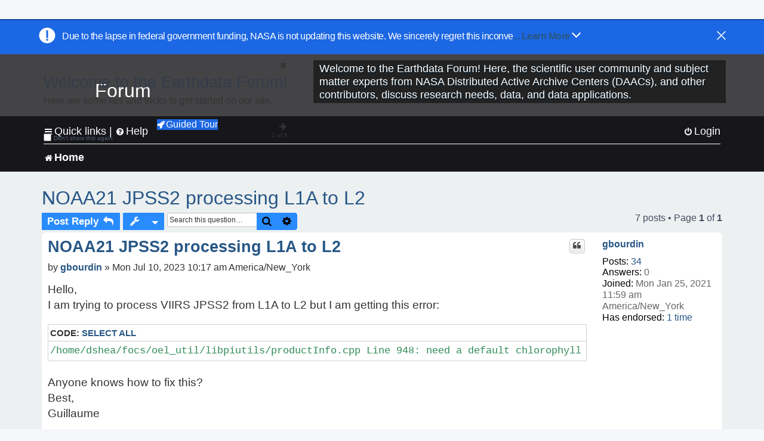

--- FILE ---
content_type: text/html; charset=UTF-8
request_url: https://forum.earthdata.nasa.gov/viewtopic.php?p=15774&sid=51cb1c3ddc1753a49620fc317b0e082c
body_size: 49212
content:
<!DOCTYPE html>
<html dir="ltr" lang="en-us">
<head>
<meta charset="utf-8" />
<meta http-equiv="X-UA-Compatible" content="IE=edge">
<meta name="viewport" content="width=device-width, initial-scale=1" />
<meta name="google-site-verification" content="xcNHvgwg5nBw1wZ2mw8I2wAQsiZHYdu6Z-XLEcnnZrM" />
<meta name="keywords" content="Data Processing, Ocean, VIIRS">
<title>NOAA21 JPSS2 processing L1A to L2 - Earthdata Forum</title>

<!-- Uploading Earthdata UI Library -->
<!-- https://cdn.earthdata.nasa.gov/eui/latest/docs/index.html -->
<!-- Most recent compiled and tested CSS -->
<link href="https://cdn.earthdata.nasa.gov/eui/1.1.7/stylesheets/application.css" rel="stylesheet" />

<!-- Reference JQuery before eui.js-->
<script src="https://ajax.googleapis.com/ajax/libs/jquery/3.5.1/jquery.min.js"></script>
<!-- Latest compiled JavaScript-->
<script src="https://cdn.earthdata.nasa.gov/eui/1.1.7/js/eui.js"></script>

	<link rel="alternate" type="application/atom+xml" title="Feed - Earthdata Forum" href="/app.php/feed?sid=370f3b16a110b957d88a3d25f0073a5e">			<link rel="alternate" type="application/atom+xml" title="Feed - New Questions" href="/app.php/feed/topics?sid=370f3b16a110b957d88a3d25f0073a5e">		<link rel="alternate" type="application/atom+xml" title="Feed - Forum - Home" href="/app.php/feed/forum/7?sid=370f3b16a110b957d88a3d25f0073a5e">	<link rel="alternate" type="application/atom+xml" title="Feed - Question - NOAA21 JPSS2 processing L1A to L2" href="/app.php/feed/topic/4452?sid=370f3b16a110b957d88a3d25f0073a5e">	
	<link rel="canonical" href="https://forum.earthdata.nasa.gov/viewtopic.php?t=4452">

<!--
	phpBB style name: asdc
	Based on style:   prosilver (this is the default phpBB3 style)
-->

<!-- CSS files from prosilver  -->
<link href="/styles/prosilver/theme/stylesheet.css?assets_version=118" rel="stylesheet">
<link href="/styles/prosilver/theme/en_us/stylesheet.css" rel="stylesheet">


<link href="/assets/css/font-awesome.min.css?assets_version=118" rel="stylesheet">
<link href="/styles/asdc/theme/stylesheet.css?assets_version=118" rel="stylesheet">
<link href="/styles/asdc/theme/en_us/stylesheet.css?assets_version=118" rel="stylesheet">




<!--[if lte IE 9]>
	<link href="/styles/prosilver/theme/tweaks.css?assets_version=118" rel="stylesheet">
<![endif]-->

<!-- Google Tag Manager -->
<script>(function(w,d,s,l,i){w[l]=w[l]||[];w[l].push({'gtm.start':
new Date().getTime(),event:'gtm.js'});var f=d.getElementsByTagName(s)[0],
j=d.createElement(s),dl=l!='dataLayer'?'&l='+l:'';j.async=true;j.src=
'https://www.googletagmanager.com/gtm.js?id='+i+dl;f.parentNode.insertBefore(j,f);
})(window,document,'script','dataLayer','GTM-WNP7MLF');</script>
<!-- End Google Tag Manager -->


	
<link href="./ext/kinerity/bestanswer/styles/prosilver/theme/bestanswer.css?assets_version=118" rel="stylesheet" media="screen" />
<link href="./ext/paul999/mention/styles/all/theme/mention.css?assets_version=118" rel="stylesheet" media="screen" />
<link href="./ext/phpbb/pages/styles/prosilver/theme/pages_common.css?assets_version=118" rel="stylesheet" media="screen" />
<link href="./ext/robertheim/topictags/styles/prosilver/theme/rh_topictags.css?assets_version=118" rel="stylesheet" media="screen" />
<link href="./ext/sniper/tables/styles/prosilver/theme/tables.css?assets_version=118" rel="stylesheet" media="screen" />



<!-- CSS files from asdc  -->
<link href="/styles/asdc/theme/prosilver_overwrite.css" rel="stylesheet">
<link href="/styles/asdc/theme/custom.css" rel="stylesheet">
<link href="/styles/asdc/theme/toggle-switch.css" rel="stylesheet" />

<!-- Crazy Egg Heat Map Metrics Monitoring script -->
<script type="text/javascript" src="//script.crazyegg.com/pages/scripts/0013/2090.js" async="async"></script>
<script async type="text/javascript" src="https://dap.digitalgov.gov/Universal-Federated-Analytics-Min.js?agency=NASA&subagency=LARC" id="_fed_an_ua_tag"></script>
</head>
<body id="phpbb" class="nojs notouch section-viewtopic ltr ">
	<div id="earthdata-tophat2" style="height: 32px;"></div>

<!-- Google Tag Manager (noscript) -->
<noscript><iframe src="https://www.googletagmanager.com/ns.html?id=GTM-WNP7MLF"
height="0" width="0" style="display:none;visibility:hidden"></iframe></noscript>
<!-- End Google Tag Manager (noscript) -->

<!-- Add the Status banner -->
<div id="earthdata-notification-banner"></div>
<!-- End Status banner -->

<div id="wrap" class="wrap">
	<a id="top" class="top-anchor" accesskey="t"></a>
	<div id="page-header">
		<div class="headerbar" role="banner">
					<div class="inner">
				<div id="site-description" class="site-description">
					<a id="logo" class="logo" href="/viewforum.php?f=7&amp;sid=370f3b16a110b957d88a3d25f0073a5e" title="Home">
						<span class="site_logo">
							<!-- Insert Earthdata Forum text inside logo -->
							<h1>Forum</h1>
						</span>
						<span class="a-tag-alt-text">Home Logo</span>
					</a>
					<p>Welcome to the Earthdata Forum! Here, the scientific user community and subject matter experts from NASA Distributed Active Archive Centers (DAACs), and other contributors, discuss research needs, data, and data applications.</p>
					<p class="skiplink"><a href="#start_here">Skip to content</a></p>
				</div>
			</div>
					</div>
				<div class="navbar" role="navigation">
	<div class="inner">

	<ul id="nav-main" class="nav-main linklist" role="menubar">

		<li id="quick-links" class="quick-links dropdown-container responsive-menu" data-skip-responsive="true">
			<a href="#" class="dropdown-trigger">
				<i class="icon fa-bars fa-fw" aria-hidden="true"></i><span>Quick links</span>
			</a> <span class="verticalSeparator"> |</span>
			<div class="dropdown">
				<div class="pointer"><div class="pointer-inner"></div></div>
				<ul class="dropdown-contents" role="menu">
					
											<li class="separator"></li>
																									<li>
								<a href="./viewforum.php?f=7&noReplies=noResponse&amp;sid=370f3b16a110b957d88a3d25f0073a5e" role="menuitem">
									<i class="icon fa-file-o fa-fw icon-gray" aria-hidden="true"></i><span>Unanswered questions</span>
								</a>
							</li>
							<li>
								<a href="./search.php?search_id=active_topics&amp;sid=370f3b16a110b957d88a3d25f0073a5e" role="menuitem">
									<i class="icon fa-file-o fa-fw icon-blue" aria-hidden="true"></i><span>Active questions</span>
								</a>
							</li>
							
					
										<li class="separator"></li>

									</ul>
			</div>
		</li>

		
<li id="user-guides" class="quick-links dropdown-container responsive-menu" data-skip-responsive="true">
  <a href="#" class="dropdown-trigger">
    <i class="icon fa-question-circle fa-fw" aria-hidden="true"></i><span>Help</span>
  </a>
  <div class="dropdown">
    <div class="pointer">
      <div class="pointer-inner"></div>
    </div>
    <ul class="dropdown-contents" role="menu">
      <li data-last-responsive="true">
        <a href="/app.php/tag/Data+Recipes/AND?&amp;sid=370f3b16a110b957d88a3d25f0073a5e" title="Data recipes" role="menuitem">
            <i class="icon fa-book fa-fw" aria-hidden="true"></i><span>Data Recipes</span>
        </a>
      </li>
      <li data-last-responsive="true">
        <a href="/app.php/tag/FAQ/AND?&amp;sid=370f3b16a110b957d88a3d25f0073a5e" rel="help" title="Frequently Asked Questions" role="menuitem">
          <i class="icon fa-question-circle fa-fw" aria-hidden="true"></i><span>FAQ</span>
          <span class="screen-reader-only">(PDF will open in new tab)</span>
        </a>
      </li>
      <li data-last-responsive="true">
        <a href="https://forum.earthdata.nasa.gov/viewtopic.php?f=7&amp;t=129&amp;sid=370f3b16a110b957d88a3d25f0073a5e" title="Filter Definitions" role="menuitem">
            <i class="icon fa-book fa-fw" aria-hidden="true"></i><span>What do these filter items mean?</span>
        </a>
      </li>
      <li data-last-responsive="true">
        <a href="./viewforum.php?t=6207&amp;sid=370f3b16a110b957d88a3d25f0073a5e" role="menuitem">
          <i class="icon fa-file-o fa-fw icon-gray" aria-hidden="true"></i><span>How to Cite</span>
        </a>
      </li>
      <li data-last-responsive="true">
        <a href="ucp.php?mode=terms&amp;sid=370f3b16a110b957d88a3d25f0073a5e" title="Usage Terms and Copyright" role="menuitem" rel="nofollow noopener" target="_blank">
          <i class="icon fa-book fa-fw" aria-hidden="true"></i><span>Usage Terms and Copyright</span>
        </a>
      </li>
      <li data-last-responsive="true">
        <a href="/ext/asdc/asdc/files/userguide.pdf?sid=370f3b16a110b957d88a3d25f0073a5e" title="General User Guide" role="menuitem" rel="nofollow noopener" target="_blank">
          <i class="icon fa-file-pdf-o" aria-hidden="true"></i><span>General User Guide</span>
          <span class="screen-reader-only">(PDF will open in new tab)</span>
        </a>
      
                  </li>
      
    </ul>
  </div>
</li>		<button class="eui-btn guided-tour-button" id="guided-tour-modal-button" name="guided_tour_modal" href="#guided_tour_modal"><i class="icon fa-rocket" aria-hidden="true"></i>Guided Tour</button>
			<div id="guided_tour_modal" class="eui-modal-content tour-modals">
				<span style="float: right;" ><i class="icon fa-close" id="guided-tour-close" aria-hidden="true"></i></span>
				<h2 class="first confirm_redirect_link-text" style="font-size: 1.7rem; text-transform: none;">Welcome to the Earthdata Forum!</h2>
				<p id="tour_modal_content" style="font-size: 1rem; word-wrap: normal;">
				Here are some tips and tricks to get you started:
				</p>
				<img src=" " id="tour_modal_image"></img>
				<div>
					<div id="tour_buttons">
						<button id="guided-tour-modal-button-previous" name="guided_tour_modal2" href="#guided_tour_modal2"><i class="icon fa-arrow-left" aria-hidden="true"></i></button>
						<button id="guided-tour-modal-button-next" name="guided_tour_modal2" href="#guided_tour_modal2"><i class="icon fa-arrow-right" aria-hidden="true"></i></button>
					</div><br>
					
					<div id="tour-pagination">
					</div>
					
					<div id="do-not-show-div">
						<input type="checkbox" id="do-not-show" name="do-not-show" value="1">
						<label id="do-not-show-label" for="do-not-show"> Don't show this again</label><br>
					</div>
				</div>
			</div>
		
		<!-- <li data-last-responsive="true">
			<a rel="help" title="Frequently Asked Questions" role="menuitem">
				<i class="icon fa-book fa-fw" aria-hidden="true"></i><span>Data Recipes</span>
			</a>
		</li> -->


				
			<li class="rightside"  data-skip-responsive="true">
			<a href="./ucp.php?mode=login&amp;redirect=viewtopic.php%3Fp%3D15774&amp;sid=370f3b16a110b957d88a3d25f0073a5e" title="Login" accesskey="x" role="menuitem">
				<i class="icon fa-power-off fa-fw" aria-hidden="true"></i><span>Login</span>
			</a>
		</li>
						</ul>

	<ul id="nav-breadcrumbs" class="nav-breadcrumbs linklist navlinks" role="menubar">
				
		
		<li class="breadcrumbs" itemscope itemtype="https://schema.org/BreadcrumbList">

			
							<span class="crumb" itemtype="https://schema.org/ListItem" itemprop="itemListElement" itemscope><a itemprop="item" href="/viewforum.php?f=7&amp;sid=370f3b16a110b957d88a3d25f0073a5e" accesskey="h" data-navbar-reference="index"><i class="icon fa-home fa-fw"></i><span itemprop="name">Home</span></a><meta itemprop="position" content="1" /></span>
		
																	

					</li>

		
					<li class="rightside responsive-search">
				<a href="./search.php?sid=370f3b16a110b957d88a3d25f0073a5e" title="View the advanced search options" role="menuitem">
					<i class="icon fa-search fa-fw" aria-hidden="true"></i><span class="sr-only">Search</span>
				</a>
			</li>
			</ul>

	</div>
</div>
	</div>

	
	<a id="start_here" class="anchor"></a>
	<div id="page-body" class="page-body" role="main">
		
		<script>document.cookie = 'postingSelectedTags=; SameSite=Strict; expires=Thu, 01 Jan 1970 00:00:01 GMT;';</script>
<h2 class="topic-title"><a href="./viewtopic.php?t=4452&amp;sid=370f3b16a110b957d88a3d25f0073a5e">NOAA21 JPSS2 processing L1A to L2</a></h2>
<!-- NOTE: remove the style="display: none" when you want to have the forum description on the topic body -->
<div style="display: none !important;">Use this Forum to find information on, or ask a question about, NASA Earth Science data.<br /></div>
<input type="hidden" id="favorite_user_id" name="favorite_user_id" value="1">


<div class="action-bar bar-top">
	
			<a href="./posting.php?mode=reply&amp;t=4452&amp;sid=370f3b16a110b957d88a3d25f0073a5e" class="button" title="Post a reply">
							<span>Post Reply</span> <i class="icon fa-reply fa-fw" aria-hidden="true"></i>
					</a>
	
			<div class="dropdown-container dropdown-button-control topic-tools">
		<span title="Question tools" class="button button-secondary dropdown-trigger dropdown-select">
			<i class="icon fa-wrench fa-fw" aria-hidden="true"></i>
			<span class="caret"><i class="icon fa-sort-down fa-fw" aria-hidden="true"></i></span>
		</span>
		<div class="dropdown">
			<div class="pointer"><div class="pointer-inner"></div></div>
			<ul class="dropdown-contents">
																												<li>
					<a href="./viewtopic.php?t=4452&amp;sid=370f3b16a110b957d88a3d25f0073a5e&amp;view=print" title="Print view" accesskey="p">
						<i class="icon fa-print fa-fw" aria-hidden="true"></i><span>Print view</span>
					</a>
				</li>
											</ul>
		</div>
	</div>
	
			<div class="search-box" role="search">
			<form method="get" id="topic-search" action="./search.php?sid=370f3b16a110b957d88a3d25f0073a5e">
			<fieldset>
			<legend style="display:none;">Search</legend>
				<input class="inputbox search tiny"  type="search" name="keywords" id="search_keywords" size="20" placeholder="Search this question…" title="Search"/>
				<button class="button button-search" type="submit" title="Search">
					<i class="icon fa-search fa-fw" aria-hidden="true"></i><span class="sr-only">Search</span>
				</button>
				<a href="./search.php?sid=370f3b16a110b957d88a3d25f0073a5e" class="button button-search-end" title="Advanced search">
					<i class="icon fa-cog fa-fw" aria-hidden="true"></i><span class="sr-only">Advanced search</span>
				</a>
				<input type="hidden" name="t" value="4452" />
<input type="hidden" name="sf" value="msgonly" />
<input type="hidden" name="sid" value="370f3b16a110b957d88a3d25f0073a5e" />

			</fieldset>
			</form>
		</div>
	
	
			<div class="pagination">
			7 posts
							&bull; Page <strong>1</strong> of <strong>1</strong>
					</div>
		</div>




			<div id="p15760" class="post has-profile bg2">
		<div  class="inner ">

		<dl class="postprofile" id="profile15760">
			<dt class="no-profile-rank no-avatar">
				<div class="avatar-container">
																			</div>
								<a href="./memberlist.php?mode=viewprofile&amp;u=679&amp;sid=370f3b16a110b957d88a3d25f0073a5e" class="username">gbourdin</a>							</dt>

									
		<dd class="profile-posts"><strong>Posts:</strong> <a href="./search.php?author_id=679&amp;sr=posts&amp;sid=370f3b16a110b957d88a3d25f0073a5e">34</a></dd>		<dd class="profile-joined"><strong>Joined:</strong> Mon Jan 25, 2021 11:59 am America/New_York</dd>		
		
		
<dd id="list_inner_hidden_container_15760" jxdom-closest="dl.postprofile" jxdom-find="dd.profile-joined" jxdom-action="before" >
<div class="profile-answers"><strong>Answers:</strong> 0</div>
</dd>
				    <dd class="profile-posts" data-user-give-id="679"><strong>Has&nbsp;endorsed:</strong> <a href="/app.php/thankslist/givens/679/true?tslash=&amp;sid=370f3b16a110b957d88a3d25f0073a5e">1 time</a></dd>
    <dd class="profile-posts" data-user-receive-id="679"></dd>

						
		</dl>

		<div class="postbody">
						<div id="post_content15760">

						<h3 class="first"><a href="#p15760">NOAA21 JPSS2 processing L1A to L2</a></h3>
			
																<ul class="post-buttons">
																																									<li>
							<a href="./posting.php?mode=quote&amp;p=15760&amp;sid=370f3b16a110b957d88a3d25f0073a5e" title="Reply with quote" class="button button-icon-only">
								<i class="icon fa-quote-left fa-fw" aria-hidden="true"></i><span class="sr-only">Quote</span>
							</a>
						</li>
															</ul>
							<ul style="float:right; list-style: none; padding-right: 3px">
	</ul>

						<p class="author">
								<span class="responsive-hide">by <strong><a href="./memberlist.php?mode=viewprofile&amp;u=679&amp;sid=370f3b16a110b957d88a3d25f0073a5e" class="username">gbourdin</a></strong> &raquo; </span>Mon Jul 10, 2023 10:17 am America/New_York
			</p>
			
			
			
			<div class="content">Hello,<br>
I am trying to process VIIRS JPSS2 from L1A to L2 but I am getting this error:
<div class="codebox"><p>Code: <a href="#" onclick="selectCode(this); return false;">Select all</a></p><pre><code>/home/dshea/focs/oel_util/libpiutils/productInfo.cpp Line 948: need a default chlorophyll algorithm for this sensor</code></pre></div>
Anyone knows how to fix this?<br>
Best,<br>
Guillaume<br>
<br>
<br>
I am asking the following products in l2gen: 
<div class="codebox"><p>Code: <a href="#" onclick="selectCode(this); return false;">Select all</a></p><pre><code>0 rhot_411
1 rhot_445
2 rhot_488
3 rhot_555
4 rhot_671
5 rhot_747
6 rhot_868
7 rhot_1241
8 rhot_1613
9 rhot_2252
10 polcor_411
11 polcor_445
12 polcor_488
13 polcor_555
14 polcor_671
15 polcor_747
16 polcor_868
17 polcor_1241
18 polcor_1613
19 polcor_2252
20 sena
21 senz
22 sola
23 solz
24 latitude
25 longitude
26 Rrs_411
27 Rrs_445
28 Rrs_488
29 Rrs_555
30 Rrs_671
31 nLw_411
32 nLw_445
33 nLw_488
34 nLw_555
35 nLw_671
36 nLw_747
37 nLw_868
38 nLw_1241
39 nLw_1613
40 nLw_2252
41 chlor_a
42 chl_ocx
43 ipar
44 par
45 pic
46 poc
47 Kd_490
48 adg_443_giop
49 bbp_443_giop
50 adg_443_gsm
51 bbp_443_gsm
52 adg_443_qaa
53 bbp_443_qaa
54 l2_flags</code></pre></div></div>

			
			
									
						<div id='list_thanks15760'>
</div>
<div id='div_post_reput15760'>
</div>
			
			<hr/>
<strong>Filters:</strong>
	<div class="rh_tag"><a href="/app.php/tag/Data+Processing?sid=370f3b16a110b957d88a3d25f0073a5e">Data Processing</a></div>
	<div class="rh_tag"><a href="/app.php/tag/Ocean?sid=370f3b16a110b957d88a3d25f0073a5e">Ocean</a></div>
	<div class="rh_tag"><a href="/app.php/tag/VIIRS?sid=370f3b16a110b957d88a3d25f0073a5e">VIIRS</a></div>
			</div>

		</div>

				<div class="back2top">
						<a href="#top" class="top" title="Top">
				<i class="icon fa-chevron-circle-up fa-fw icon-gray" aria-hidden="true"></i>
				<span class="sr-only">Top</span>
			</a>
					</div>
		
		</div>
	</div>

	<hr class="divider" />
				<div id="p15763" class="post has-profile bg1">
		<div  class="inner ">

		<dl class="postprofile" id="profile15763">
			<dt class="has-profile-rank no-avatar">
				<div class="avatar-container">
																			</div>
								<a href="./memberlist.php?mode=viewprofile&amp;u=731&amp;sid=370f3b16a110b957d88a3d25f0073a5e" style="color: #000000;" class="username-coloured-post">OB SeaDAS - xuanyang02</a>							</dt>

						<dd class="profile-rank">Subject Matter Expert<br /><img src="./images/ranks/asdc_ranks/SMEsmallLng.png" alt="Subject Matter Expert" title="Subject Matter Expert" /></dd>			
		<dd class="profile-posts"><strong>Posts:</strong> <a href="./search.php?author_id=731&amp;sr=posts&amp;sid=370f3b16a110b957d88a3d25f0073a5e">719</a></dd>		<dd class="profile-joined"><strong>Joined:</strong> Tue Feb 09, 2021 5:42 pm America/New_York</dd>		
		
		
<dd id="list_inner_hidden_container_15763" jxdom-closest="dl.postprofile" jxdom-find="dd.profile-joined" jxdom-action="before" >
<div class="profile-answers"><strong>Answers:</strong> 1</div>
</dd>
				    <dd class="profile-posts" data-user-give-id="731"></dd>
    <dd class="profile-posts" data-user-receive-id="731"><strong>Endorsed:</strong> <a href="/app.php/thankslist/givens/731/false?tslash=&amp;sid=370f3b16a110b957d88a3d25f0073a5e">10 times</a></dd>

						
		</dl>

		<div class="postbody">
						<div id="post_content15763">

						<h3 ><a href="#p15763">Re: NOAA21 JPSS2 processing L1A to L2</a></h3>
			
																<ul class="post-buttons">
																																									<li>
							<a href="./posting.php?mode=quote&amp;p=15763&amp;sid=370f3b16a110b957d88a3d25f0073a5e" title="Reply with quote" class="button button-icon-only">
								<i class="icon fa-quote-left fa-fw" aria-hidden="true"></i><span class="sr-only">Quote</span>
							</a>
						</li>
															</ul>
							<ul style="float:right; list-style: none; padding-right: 3px">
	</ul>

						<p class="author">
								<span class="responsive-hide">by <strong><a href="./memberlist.php?mode=viewprofile&amp;u=731&amp;sid=370f3b16a110b957d88a3d25f0073a5e" style="color: #000000;" class="username-coloured-post">OB SeaDAS - xuanyang02</a></strong> &raquo; </span>Mon Jul 10, 2023 10:31 am America/New_York
			</p>
			
			
			
			<div class="content">Please do SeaDAS-Toolbox -&gt; Software &amp; System Info and post the output here.<br>
<br>
Please also share the name of your JPSS2 L1 File, and I assume that you provided a corresponding GEO file</div>

			
			
									
						<div id='list_thanks15763'>
</div>
<div id='div_post_reput15763'>
</div>
			
						</div>

		</div>

				<div class="back2top">
						<a href="#top" class="top" title="Top">
				<i class="icon fa-chevron-circle-up fa-fw icon-gray" aria-hidden="true"></i>
				<span class="sr-only">Top</span>
			</a>
					</div>
		
		</div>
	</div>

	<hr class="divider" />
				<div id="p15765" class="post has-profile bg2">
		<div  class="inner ">

		<dl class="postprofile" id="profile15765">
			<dt class="no-profile-rank no-avatar">
				<div class="avatar-container">
																			</div>
								<a href="./memberlist.php?mode=viewprofile&amp;u=679&amp;sid=370f3b16a110b957d88a3d25f0073a5e" class="username">gbourdin</a>							</dt>

									
		<dd class="profile-posts"><strong>Posts:</strong> <a href="./search.php?author_id=679&amp;sr=posts&amp;sid=370f3b16a110b957d88a3d25f0073a5e">34</a></dd>		<dd class="profile-joined"><strong>Joined:</strong> Mon Jan 25, 2021 11:59 am America/New_York</dd>		
		
		
<dd id="list_inner_hidden_container_15765" jxdom-closest="dl.postprofile" jxdom-find="dd.profile-joined" jxdom-action="before" >
<div class="profile-answers"><strong>Answers:</strong> 0</div>
</dd>
				    <dd class="profile-posts" data-user-give-id="679"><strong>Has&nbsp;endorsed:</strong> <a href="/app.php/thankslist/givens/679/true?tslash=&amp;sid=370f3b16a110b957d88a3d25f0073a5e">1 time</a></dd>
    <dd class="profile-posts" data-user-receive-id="679"></dd>

						
		</dl>

		<div class="postbody">
						<div id="post_content15765">

						<h3 ><a href="#p15765">Re: NOAA21 JPSS2 processing L1A to L2</a></h3>
			
																<ul class="post-buttons">
																																									<li>
							<a href="./posting.php?mode=quote&amp;p=15765&amp;sid=370f3b16a110b957d88a3d25f0073a5e" title="Reply with quote" class="button button-icon-only">
								<i class="icon fa-quote-left fa-fw" aria-hidden="true"></i><span class="sr-only">Quote</span>
							</a>
						</li>
															</ul>
							<ul style="float:right; list-style: none; padding-right: 3px">
	</ul>

						<p class="author">
								<span class="responsive-hide">by <strong><a href="./memberlist.php?mode=viewprofile&amp;u=679&amp;sid=370f3b16a110b957d88a3d25f0073a5e" class="username">gbourdin</a></strong> &raquo; </span>Mon Jul 10, 2023 10:49 am America/New_York
			</p>
			
			
			
			<div class="content">I have tried to process ~100 images from last month all located in the Indian Ocean and all of them had a corresponding GEO file provided.<br>
<br>
I am not using the SeaDAS GUI, I only work from command lines on linux and I have updated OCSSW to the tag V2022.3.<br>
Best,<br>
Guillaume</div>

			
			
									
						<div id='list_thanks15765'>
</div>
<div id='div_post_reput15765'>
</div>
			
						</div>

		</div>

				<div class="back2top">
						<a href="#top" class="top" title="Top">
				<i class="icon fa-chevron-circle-up fa-fw icon-gray" aria-hidden="true"></i>
				<span class="sr-only">Top</span>
			</a>
					</div>
		
		</div>
	</div>

	<hr class="divider" />
				<div id="p15774" class="post has-profile bg1">
		<div  class="inner ">

		<dl class="postprofile" id="profile15774">
			<dt class="has-profile-rank no-avatar">
				<div class="avatar-container">
																			</div>
								<a href="./memberlist.php?mode=viewprofile&amp;u=731&amp;sid=370f3b16a110b957d88a3d25f0073a5e" style="color: #000000;" class="username-coloured-post">OB SeaDAS - xuanyang02</a>							</dt>

						<dd class="profile-rank">Subject Matter Expert<br /><img src="./images/ranks/asdc_ranks/SMEsmallLng.png" alt="Subject Matter Expert" title="Subject Matter Expert" /></dd>			
		<dd class="profile-posts"><strong>Posts:</strong> <a href="./search.php?author_id=731&amp;sr=posts&amp;sid=370f3b16a110b957d88a3d25f0073a5e">719</a></dd>		<dd class="profile-joined"><strong>Joined:</strong> Tue Feb 09, 2021 5:42 pm America/New_York</dd>		
		
		
<dd id="list_inner_hidden_container_15774" jxdom-closest="dl.postprofile" jxdom-find="dd.profile-joined" jxdom-action="before" >
<div class="profile-answers"><strong>Answers:</strong> 1</div>
</dd>
				    <dd class="profile-posts" data-user-give-id="731"></dd>
    <dd class="profile-posts" data-user-receive-id="731"><strong>Endorsed:</strong> <a href="/app.php/thankslist/givens/731/false?tslash=&amp;sid=370f3b16a110b957d88a3d25f0073a5e">10 times</a></dd>

						
		</dl>

		<div class="postbody">
						<div id="post_content15774">

						<h3 ><a href="#p15774">Re: NOAA21 JPSS2 processing L1A to L2</a></h3>
			
																<ul class="post-buttons">
																																									<li>
							<a href="./posting.php?mode=quote&amp;p=15774&amp;sid=370f3b16a110b957d88a3d25f0073a5e" title="Reply with quote" class="button button-icon-only">
								<i class="icon fa-quote-left fa-fw" aria-hidden="true"></i><span class="sr-only">Quote</span>
							</a>
						</li>
															</ul>
							<ul style="float:right; list-style: none; padding-right: 3px">
	</ul>

						<p class="author">
								<span class="responsive-hide">by <strong><a href="./memberlist.php?mode=viewprofile&amp;u=731&amp;sid=370f3b16a110b957d88a3d25f0073a5e" style="color: #000000;" class="username-coloured-post">OB SeaDAS - xuanyang02</a></strong> &raquo; </span>Mon Jul 10, 2023 5:20 pm America/New_York
			</p>
			
			
			
			<div class="content">Unfortunately, I can't replicate your error. <br>
<br>
Can you update OCSSW to V2023.2?<br>
<br>
However, l2gen will complain that it can't open <br>
$OCVARROOT/viirsj2/cal/OPER/VIIRS_J2_CAL_STATIC_LUT_v3.2.3.1_20221202_vcst.nc<br>
and <br>
$OCVARROOT/viirsj2/cal/OPER/VIIRS_J2_CAL_RSB_DYNAMIC_LUT_20221129_20230430_v3.2.3.2_20230216_vcst.nc <br>
<br>
You need to edit $OCDATAROOT/viirs/j2/instrument_defaults.par, so the 1st two lines <br>
static_lut_file=<br>
rsb_dynamic_lut_file= <br>
look like this <br>
static_lut_file=$OCVARROOT/viirsj2/cal/OPER/VIIRS_J2_CAL_STATIC_LUT_v3.2.3.3_20230320_vcst.nc<br>
rsb_dynamic_lut_file=$OCVARROOT/viirsj2/cal/OPER/VIIRS_J2_CAL_RSB_DYNAMIC_LUT_20221129_20230628_v3.2.3.4_20230330_vcst.nc<br>
<br>
Let us know if it works</div>

			
			
									
						<div id='list_thanks15774'>
</div>
<div id='div_post_reput15774'>
</div>
			
						</div>

		</div>

				<div class="back2top">
						<a href="#top" class="top" title="Top">
				<i class="icon fa-chevron-circle-up fa-fw icon-gray" aria-hidden="true"></i>
				<span class="sr-only">Top</span>
			</a>
					</div>
		
		</div>
	</div>

	<hr class="divider" />
				<div id="p15776" class="post has-profile bg2">
		<div  class="inner ">

		<dl class="postprofile" id="profile15776">
			<dt class="no-profile-rank no-avatar">
				<div class="avatar-container">
																			</div>
								<a href="./memberlist.php?mode=viewprofile&amp;u=679&amp;sid=370f3b16a110b957d88a3d25f0073a5e" class="username">gbourdin</a>							</dt>

									
		<dd class="profile-posts"><strong>Posts:</strong> <a href="./search.php?author_id=679&amp;sr=posts&amp;sid=370f3b16a110b957d88a3d25f0073a5e">34</a></dd>		<dd class="profile-joined"><strong>Joined:</strong> Mon Jan 25, 2021 11:59 am America/New_York</dd>		
		
		
<dd id="list_inner_hidden_container_15776" jxdom-closest="dl.postprofile" jxdom-find="dd.profile-joined" jxdom-action="before" >
<div class="profile-answers"><strong>Answers:</strong> 0</div>
</dd>
				    <dd class="profile-posts" data-user-give-id="679"><strong>Has&nbsp;endorsed:</strong> <a href="/app.php/thankslist/givens/679/true?tslash=&amp;sid=370f3b16a110b957d88a3d25f0073a5e">1 time</a></dd>
    <dd class="profile-posts" data-user-receive-id="679"></dd>

						
		</dl>

		<div class="postbody">
						<div id="post_content15776">

						<h3 ><a href="#p15776">Re: NOAA21 JPSS2 processing L1A to L2</a></h3>
			
																<ul class="post-buttons">
																																									<li>
							<a href="./posting.php?mode=quote&amp;p=15776&amp;sid=370f3b16a110b957d88a3d25f0073a5e" title="Reply with quote" class="button button-icon-only">
								<i class="icon fa-quote-left fa-fw" aria-hidden="true"></i><span class="sr-only">Quote</span>
							</a>
						</li>
															</ul>
							<ul style="float:right; list-style: none; padding-right: 3px">
	</ul>

						<p class="author">
								<span class="responsive-hide">by <strong><a href="./memberlist.php?mode=viewprofile&amp;u=679&amp;sid=370f3b16a110b957d88a3d25f0073a5e" class="username">gbourdin</a></strong> &raquo; </span>Mon Jul 10, 2023 5:54 pm America/New_York
			</p>
			
			
			
			<div class="content">I have updated OCSSW to 2023.2 and modified the two first lines of the instrument_defaults.par as you suggested but I get the exact same error.<br>
<br>
Here one example of the full command I send in python:<br>

<div class="codebox"><p>Code: <a href="#" onclick="selectCode(this); return false;">Select all</a></p><pre><code>subprocess.CalledProcessError: Command '['/home/gbourdin/ocssw/bin/ocssw_runner', '--ocsswroot', '/home/gbourdin/ocssw', '/home/gbourdin/ocssw/bin/l2gen', 'suite=OC', 'ifile=/home/gbourdin/process_OCfiles/L2_to_L3/data/brr/JPSS2_VIIRS.20230608T110600.L1A.nc', 'geofile=/home/gbourdin/process_OCfiles/L2_to_L3/data/brr/JPSS2_VIIRS.20230608T110600.GEO.nc', 'ofile=/home/gbourdin/process_OCfiles/L2_to_L3/data/brr/JPSS2_VIIRS.20230608T110600.L1C.OC.nc.tmp', 'maskland=1', 'maskhilt=1', 'raman_opt=2', 'north=-14.44013', 'south=-27.77347', 'east=62.67039', 'west=48.37821', 'gain=[1.0,1.0,1.0,1.0,1.0,1.0,1.0,1.0,1.0,1.0]', 'maskcloud=1', 'aer_opt=-2', 'brdf_opt=-1', 'atmocor=1', 'icefile=/home/gbourdin/process_OCfiles/L2_to_L3/anc/JPSS2_VIIRS.20230608T110600.L1A/0230/608/20230608120000-CMC-L4_GHRSST-SSTfnd-CMC0.1deg-GLOB-v02.0-fv03.0.nc', 'met1=/home/gbourdin/process_OCfiles/L2_to_L3/anc/JPSS2_VIIRS.20230608T110600.L1A/MAO_/FP./GMAO_FP.20230608T090000.MET.NRT.nc', 'met2=/home/gbourdin/process_OCfiles/L2_to_L3/anc/JPSS2_VIIRS.20230608T110600.L1A/MAO_/FP./GMAO_FP.20230608T120000.MET.NRT.nc', 'met3=/home/gbourdin/process_OCfiles/L2_to_L3/anc/JPSS2_VIIRS.20230608T110600.L1A/MAO_/FP./GMAO_FP.20230608T120000.MET.NRT.nc', 'ozone1=/home/gbourdin/process_OCfiles/L2_to_L3/anc/JPSS2_VIIRS.20230608T110600.L1A/MAO_/FP./GMAO_FP.20230608T090000.MET.NRT.nc', 'ozone2=/home/gbourdin/process_OCfiles/L2_to_L3/anc/JPSS2_VIIRS.20230608T110600.L1A/MAO_/FP./GMAO_FP.20230608T120000.MET.NRT.nc', 'ozone3=/home/gbourdin/process_OCfiles/L2_to_L3/anc/JPSS2_VIIRS.20230608T110600.L1A/MAO_/FP./GMAO_FP.20230608T120000.MET.NRT.nc', 'sstfile=/home/gbourdin/process_OCfiles/L2_to_L3/anc/JPSS2_VIIRS.20230608T110600.L1A/0230/608/20230608120000-CMC-L4_GHRSST-SSTfnd-CMC0.1deg-GLOB-v02.0-fv03.0.nc', 'l2prod=rhot_nnn,polcor_nnn,sena,senz,sola,solz,latitude,longitude,Rrs_vvv,nLw_nnn,chlor_a,chl_ocx,ipar,par,pic,poc,Kd_490,adg_443_giop,bbp_443_giop,adg_443_gsm,bbp_443_gsm,adg_443_qaa,bbp_443_qaa']' returned non-zero exit status 1.</code></pre></div>

I process MODISA, MODIST, VIIRSN, JPSS1, and OLCI with the same script and have no issue.<br>
Best,<br>
Guillaume</div>

			
			
									
						<div id='list_thanks15776'>
</div>
<div id='div_post_reput15776'>
</div>
			
						</div>

		</div>

				<div class="back2top">
						<a href="#top" class="top" title="Top">
				<i class="icon fa-chevron-circle-up fa-fw icon-gray" aria-hidden="true"></i>
				<span class="sr-only">Top</span>
			</a>
					</div>
		
		</div>
	</div>

	<hr class="divider" />
				<div id="p15782" class="post has-profile bg1">
		<div  class="inner ">

		<dl class="postprofile" id="profile15782">
			<dt class="has-profile-rank no-avatar">
				<div class="avatar-container">
																			</div>
								<a href="./memberlist.php?mode=viewprofile&amp;u=731&amp;sid=370f3b16a110b957d88a3d25f0073a5e" style="color: #000000;" class="username-coloured-post">OB SeaDAS - xuanyang02</a>							</dt>

						<dd class="profile-rank">Subject Matter Expert<br /><img src="./images/ranks/asdc_ranks/SMEsmallLng.png" alt="Subject Matter Expert" title="Subject Matter Expert" /></dd>			
		<dd class="profile-posts"><strong>Posts:</strong> <a href="./search.php?author_id=731&amp;sr=posts&amp;sid=370f3b16a110b957d88a3d25f0073a5e">719</a></dd>		<dd class="profile-joined"><strong>Joined:</strong> Tue Feb 09, 2021 5:42 pm America/New_York</dd>		
		
		
<dd id="list_inner_hidden_container_15782" jxdom-closest="dl.postprofile" jxdom-find="dd.profile-joined" jxdom-action="before" >
<div class="profile-answers"><strong>Answers:</strong> 1</div>
</dd>
				    <dd class="profile-posts" data-user-give-id="731"></dd>
    <dd class="profile-posts" data-user-receive-id="731"><strong>Endorsed:</strong> <a href="/app.php/thankslist/givens/731/false?tslash=&amp;sid=370f3b16a110b957d88a3d25f0073a5e">10 times</a></dd>

						
		</dl>

		<div class="postbody">
						<div id="post_content15782">

						<h3 ><a href="#p15782">Re: NOAA21 JPSS2 processing L1A to L2</a></h3>
			
																<ul class="post-buttons">
																																									<li>
							<a href="./posting.php?mode=quote&amp;p=15782&amp;sid=370f3b16a110b957d88a3d25f0073a5e" title="Reply with quote" class="button button-icon-only">
								<i class="icon fa-quote-left fa-fw" aria-hidden="true"></i><span class="sr-only">Quote</span>
							</a>
						</li>
															</ul>
							<ul style="float:right; list-style: none; padding-right: 3px">
	</ul>

						<p class="author">
								<span class="responsive-hide">by <strong><a href="./memberlist.php?mode=viewprofile&amp;u=731&amp;sid=370f3b16a110b957d88a3d25f0073a5e" style="color: #000000;" class="username-coloured-post">OB SeaDAS - xuanyang02</a></strong> &raquo; </span>Tue Jul 11, 2023 12:15 pm America/New_York
			</p>
			
			
			
			<div class="content">I got the same error you got --<br>
/Users/dshea/ocssw/oel_util/libpiutils/productInfo.cpp Line 948: need a default chlorophyll algorithm for this sensor<br>
running 
<div class="codebox"><p>Code: <a href="#" onclick="selectCode(this); return false;">Select all</a></p><pre><code>$ ~/ocssw/bin/ocssw_runner --ocsswroot ~/ocssw ~/ocssw/bin/l2gen suite=OC ifile=JPSS2_VIIRS.20230608T110600.L1A.nc geofile=JPSS2_VIIRS.20230608T110600.GEO.nc ofile=JPSS2_VIIRS.20230608T110600.L2.nc maskland=1 maskhilt=1 raman_opt=2 north=-14.44013 south=-27.77347 east=62.67039 west=48.37821 gain=[1.0,1.0,1.0,1.0,1.0,1.0,1.0,1.0,1.0,1.0] maskcloud=1 aer_opt=-2 brdf_opt=-1 atmocor=1 l2prod=rhot_nnn,polcor_nnn,sena,senz,sola,solz,latitude,longitude,Rrs_vvv,nLw_nnn,chlor_a,ipar,pic,poc,Kd_490,adg_445_giop,bbp_445_giop,adg_445_gsm,bbp_445_gsm,adg_445_qaa,bbp_445_qaa</code></pre></div>

The issue is that we haven't defined the default chl algorithm in the V tag, for JPSS2 is a new mission. The issue is fixed, and it will be in the next V tag.<br>
<br>
For the time being,  you need to take  "chl_ocx" out of l2prod, or use chl_oc3 instead of chl_ocx. <br>
<br>
In addition, you need to take "par" out and change <br>
"adg_443_giop,bbp_443_giop,adg_443_gsm,bbp_443_gsm,adg_443_qaa,bbp_443_qaa"<br>
to<br>
"adg_445_giop,bbp_445_giop,adg_445_gsm,bbp_445_gsm,adg_445_qaa,bbp_445_qaa"<br>
<br>
for l2 to run successfully</div>

			
			
									
						<div id='list_thanks15782'>
</div>
<div id='div_post_reput15782'>
</div>
			
						</div>

		</div>

				<div class="back2top">
						<a href="#top" class="top" title="Top">
				<i class="icon fa-chevron-circle-up fa-fw icon-gray" aria-hidden="true"></i>
				<span class="sr-only">Top</span>
			</a>
					</div>
		
		</div>
	</div>

	<hr class="divider" />
				<div id="p15790" class="post has-profile bg2">
		<div  class="inner ">

		<dl class="postprofile" id="profile15790">
			<dt class="no-profile-rank no-avatar">
				<div class="avatar-container">
																			</div>
								<a href="./memberlist.php?mode=viewprofile&amp;u=679&amp;sid=370f3b16a110b957d88a3d25f0073a5e" class="username">gbourdin</a>							</dt>

									
		<dd class="profile-posts"><strong>Posts:</strong> <a href="./search.php?author_id=679&amp;sr=posts&amp;sid=370f3b16a110b957d88a3d25f0073a5e">34</a></dd>		<dd class="profile-joined"><strong>Joined:</strong> Mon Jan 25, 2021 11:59 am America/New_York</dd>		
		
		
<dd id="list_inner_hidden_container_15790" jxdom-closest="dl.postprofile" jxdom-find="dd.profile-joined" jxdom-action="before" >
<div class="profile-answers"><strong>Answers:</strong> 0</div>
</dd>
				    <dd class="profile-posts" data-user-give-id="679"><strong>Has&nbsp;endorsed:</strong> <a href="/app.php/thankslist/givens/679/true?tslash=&amp;sid=370f3b16a110b957d88a3d25f0073a5e">1 time</a></dd>
    <dd class="profile-posts" data-user-receive-id="679"></dd>

						
		</dl>

		<div class="postbody">
						<div id="post_content15790">

						<h3 ><a href="#p15790">Re: NOAA21 JPSS2 processing L1A to L2</a></h3>
			
																<ul class="post-buttons">
																																									<li>
							<a href="./posting.php?mode=quote&amp;p=15790&amp;sid=370f3b16a110b957d88a3d25f0073a5e" title="Reply with quote" class="button button-icon-only">
								<i class="icon fa-quote-left fa-fw" aria-hidden="true"></i><span class="sr-only">Quote</span>
							</a>
						</li>
															</ul>
							<ul style="float:right; list-style: none; padding-right: 3px">
	</ul>

						<p class="author">
								<span class="responsive-hide">by <strong><a href="./memberlist.php?mode=viewprofile&amp;u=679&amp;sid=370f3b16a110b957d88a3d25f0073a5e" class="username">gbourdin</a></strong> &raquo; </span>Thu Jul 13, 2023 8:35 am America/New_York
			</p>
			
			
			
			<div class="content">Thank you it is now working. In fact the VIIRSJ2 LUTs were not installed at all when I was installing OCSSW with <div class="codebox"><p>Code: <a href="#" onclick="selectCode(this); return false;">Select all</a></p><pre><code>install_ocssw --install_dir $HOME/ocssw --tag V2023.2 --viirsj2</code></pre></div>
So I ran <div class="codebox"><p>Code: <a href="#" onclick="selectCode(this); return false;">Select all</a></p><pre><code>update_luts -v viirsj2</code></pre></div> to install the LUTs, did the modifications of the instrument_defaults.par file and changed the l2prod as you suggested.<br>
Thank you,<br>
Best,<br>
Guillaume</div>

			
			
									
						<div id='list_thanks15790'>
</div>
<div id='div_post_reput15790'>
</div>
			
						</div>

		</div>

				<div class="back2top">
						<a href="#top" class="top" title="Top">
				<i class="icon fa-chevron-circle-up fa-fw icon-gray" aria-hidden="true"></i>
				<span class="sr-only">Top</span>
			</a>
					</div>
		
		</div>
	</div>

	<hr class="divider" />
	

	<div class="action-bar bar-bottom">
	
			<a href="./posting.php?mode=reply&amp;t=4452&amp;sid=370f3b16a110b957d88a3d25f0073a5e" class="button" title="Post a reply">
							<span>Post Reply</span> <i class="icon fa-reply fa-fw" aria-hidden="true"></i>
					</a>
		
		<div class="dropdown-container dropdown-button-control topic-tools">
		<span title="Question tools" class="button button-secondary dropdown-trigger dropdown-select">
			<i class="icon fa-wrench fa-fw" aria-hidden="true"></i>
			<span class="caret"><i class="icon fa-sort-down fa-fw" aria-hidden="true"></i></span>
		</span>
		<div class="dropdown">
			<div class="pointer"><div class="pointer-inner"></div></div>
			<ul class="dropdown-contents">
																												<li>
					<a href="./viewtopic.php?t=4452&amp;sid=370f3b16a110b957d88a3d25f0073a5e&amp;view=print" title="Print view" accesskey="p">
						<i class="icon fa-print fa-fw" aria-hidden="true"></i><span>Print view</span>
					</a>
				</li>
											</ul>
		</div>
	</div>

			<form method="post" action="./viewtopic.php?t=4452&amp;sid=370f3b16a110b957d88a3d25f0073a5e">
		<div class="dropdown-container dropdown-container-left dropdown-button-control sort-tools">
	<span title="Display and sorting options" class="button button-secondary dropdown-trigger dropdown-select">
		<i class="icon fa-sort-amount-asc fa-fw" aria-hidden="true"></i>
		<span class="caret"><i class="icon fa-sort-down fa-fw" aria-hidden="true"></i></span>
	</span>
	<div class="dropdown hidden">
		<div class="pointer"><div class="pointer-inner"></div></div>
		<div class="dropdown-contents">
			<fieldset class="display-options">
			<legend style="display:none;">SORT</legend>
							<label for="Display: <select name="st" id="st"><option value="0" selected="selected">All posts</option><option value="1">1 day</option><option value="7">7 days</option><option value="14">2 weeks</option><option value="30">1 month</option><option value="90">3 months</option><option value="180">6 months</option><option value="365">1 year</option></select>">Display: <select name="st" id="st"><option value="0" selected="selected">All posts</option><option value="1">1 day</option><option value="7">7 days</option><option value="14">2 weeks</option><option value="30">1 month</option><option value="90">3 months</option><option value="180">6 months</option><option value="365">1 year</option></select></label>
								<label for="Sort by: <select name="sk" id="sk"><option value="a">Author</option><option value="t" selected="selected">Post time</option><option value="s">Subject</option></select>">Sort by: <select name="sk" id="sk"><option value="a">Author</option><option value="t" selected="selected">Post time</option><option value="s">Subject</option></select></label>
				<label for="Direction: <select name="sd" id="sd"><option value="a" selected="selected">Ascending</option><option value="d">Descending</option></select>">Direction: <select name="sd" id="sd"><option value="a" selected="selected">Ascending</option><option value="d">Descending</option></select></label>
								<hr class="dashed" />
				<input type="submit" class="button2" name="sort" value="Go" />
						</fieldset>
		</div>
	</div>
</div>
		</form>
	
	
	
			<div class="pagination">
			7 posts
							&bull; Page <strong>1</strong> of <strong>1</strong>
					</div>
	</div>


<div class="action-bar actions-jump">
		<p class="jumpbox-return">
		<a href="./viewforum.php?f=7&amp;sid=370f3b16a110b957d88a3d25f0073a5e" class="left-box arrow-left" accesskey="r">
			<i class="icon fa-angle-left fa-fw icon-black" aria-hidden="true"></i><span>Return to “Home”</span>
		</a>
	</p>
	
		<div class="jumpbox dropdown-container dropdown-container-right dropdown-up dropdown-left dropdown-button-control" id="jumpbox">
			<span title="Jump to" class="button button-secondary dropdown-trigger dropdown-select">
				<span>Jump to</span>
				<span class="caret"><i class="icon fa-sort-down fa-fw" aria-hidden="true"></i></span>
			</span>
		<div class="dropdown">
			<div class="pointer"><div class="pointer-inner"></div></div>
			<ul class="dropdown-contents">
																				<li><a href="./viewforum.php?f=7&amp;sid=370f3b16a110b957d88a3d25f0073a5e" class="jumpbox-forum-link"> <span> Home</span></a></li>
											</ul>
		</div>
	</div>

	</div>


			</div>


<div id="page-footer" class="page-footer" role="contentinfo">
	<div class="navbar" role="navigation">
	<div class="inner">

	<ul id="nav-footer" class="nav-footer linklist" role="menubar">
		<li class="breadcrumbs">
									<span class="crumb"><a href="/viewforum.php?f=7&amp;sid=370f3b16a110b957d88a3d25f0073a5e" data-navbar-reference="index"><i class="icon fa-home fa-fw" aria-hidden="true"></i><span>Home</span></a></span>					</li>
		
				<li class="rightside">All times are <span title="America/New York">UTC-04:00</span></li>
														<li class="rightside">
			<a href="/app.php/daac-resources?sid=370f3b16a110b957d88a3d25f0073a5e" role="menuitem">
				<i class="icon fa-archive fa-fw" aria-hidden="true"></i><span>NASA Distributed Active Archive Centers (DAACs) and Forum Contributors</span>
			</a>
		</li>
								</ul>

	</div>
</div>

	<div class="copyright">
				<p class="footer-row">
			<span class="footer-copyright">Powered by <a href="https://www.phpbb.com/">phpBB</a>&reg; Forum Software &copy; phpBB Limited</span>
		</p>
						<p class="footer-row">
			<a class="footer-link" href="./ucp.php?mode=privacy&amp;sid=370f3b16a110b957d88a3d25f0073a5e" title="Privacy Policy">
				<span class="footer-link-text">Privacy Policy</span>
			</a>
			|
			<a class="footer-link" href="./ucp.php?mode=terms&amp;sid=370f3b16a110b957d88a3d25f0073a5e" title="Usage Terms and Copyright">
				<span class="footer-link-text">Usage Terms and Copyright</span>
			</a>
			|
			<a class="footer-link" href="https://www.nasa.gov/accessibility/" title="Accessibility">
				<span class="footer-link-text">Accessibility</span>
			</a>
			|
			<a class="footer-link" href="./ucp.php?mode=login&amp;launchpad=true&amp;sid=370f3b16a110b957d88a3d25f0073a5e" title="Moderators">
				<span class="footer-link-text">Moderators</span>
			</a>
		</p>
					</div>

	<div id="darkenwrapper" class="darkenwrapper" data-ajax-error-title="AJAX error" data-ajax-error-text="Something went wrong when processing your request." data-ajax-error-text-abort="User aborted request." data-ajax-error-text-timeout="Your request timed out; please try again." data-ajax-error-text-parsererror="Something went wrong with the request and the server returned an invalid reply.">
		<div id="darken" class="darken">&nbsp;</div>
	</div>

	<div id="phpbb_alert" class="phpbb_alert" data-l-err="Error" data-l-timeout-processing-req="Request timed out.">
		<a href="#" class="alert_close">
			<i class="icon fa-times-circle fa-fw" aria-hidden="true"></i>
			<span class="a-tag-alt-text">Close Alert</span>
		</a>
		<span class="alert_title">&nbsp;</span><p class="alert_text"></p>
	</div>
	<div id="phpbb_confirm" class="phpbb_alert">
		<a href="#" class="alert_close">
			<i class="icon fa-times-circle fa-fw" aria-hidden="true"></i>
			<span class="a-tag-alt-text">Close Alert</span>
		</a>
		<div class="alert_text"></div>
	</div>
</div>

</div>

<div>
	<a id="bottom" class="anchor" accesskey="z"></a>
	</div>

<script src="/assets/javascript/jquery-3.6.0.min.js?assets_version=118"></script>
<script src="/assets/javascript/core.js?assets_version=118"></script>



<script src="./ext/kinerity/bestanswer/styles/all/template/jxtools.js?assets_version=118"></script>
<script src="./ext/kinerity/bestanswer/styles/all/template/jxtools.js?assets_version=118"></script>
<script src="./ext/kinerity/bestanswer/styles/all/template/jxtools.js?assets_version=118"></script>
<script src="./ext/kinerity/bestanswer/styles/all/template/jxtools.js?assets_version=118"></script>
<script src="./ext/kinerity/bestanswer/styles/all/template/jxtools.js?assets_version=118"></script>
<script src="./ext/kinerity/bestanswer/styles/all/template/jxtools.js?assets_version=118"></script>
<script src="./ext/kinerity/bestanswer/styles/all/template/jxtools.js?assets_version=118"></script>
<script src="./styles/prosilver/template/forum_fn.js?assets_version=118"></script>
<script src="./styles/prosilver/template/ajax.js?assets_version=118"></script>



<!-- CUSTOM CODE HERE -->

<!-- Earthdata Tophat2 -->
<script src="https://cdn.earthdata.nasa.gov/tophat2/tophat2.js"
        id="earthdata-tophat-script"
        data-show-fbm="true"
        data-fbm-subject-line="[FORUM] Application Help - Select Post a New Question for help with data or services"
        data-show-status="true"></script>
<!-- Earthdata Feedback Module -->
<script type="text/javascript" src="https://fbm.earthdata.nasa.gov/for/Earthdata%20Forum/feedback.js"></script>
<script type="text/javascript">feedback.init({showIcon: false});</script>
<!-- Earthdata Banner Widget -->
<script src="https://status.earthdata.nasa.gov/assets/banner_widget.js"></script>
<!-- Earthdata UI Lean Modal -->
<script src="/scripts/lean_modal.js"></script>

<!-- This will include all references to custom js files in the scripts folder -->
<script src="/scripts/helpers.js"></script>
<script src="/scripts/global_variables.js"></script>
<script src="/scripts/styles.js"></script>
<script src="/scripts/main.js" type="module"></script>
<!-- END OF CUSTOM CODE -->

</body>
</html>


--- FILE ---
content_type: text/html; charset=UTF-8
request_url: https://forum.earthdata.nasa.gov/_custom_get_topic_id.php?postId=15774&sid=51cb1c3ddc1753a49620fc317b0e082c
body_size: 4
content:
4452

--- FILE ---
content_type: text/html; charset=UTF-8
request_url: https://forum.earthdata.nasa.gov/_custom_get_topic_id.php?postId=15774&sid=51cb1c3ddc1753a49620fc317b0e082c
body_size: 4
content:
4452